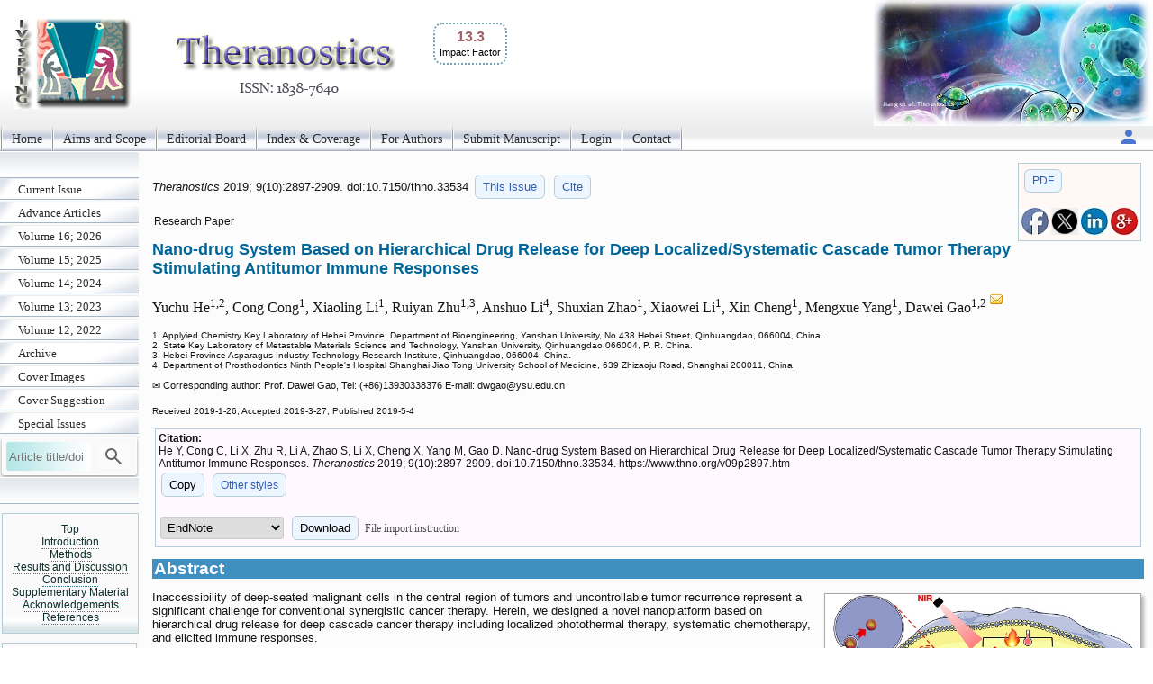

--- FILE ---
content_type: text/html; charset=UTF-8
request_url: https://www.thno.org/v09p2897.htm
body_size: 21223
content:
<!DOCTYPE html>
<html lang="en"><head>
<meta charset="utf-8">
<meta name="viewport" content="width=device-width, initial-scale=1" > 
<title>Nano-drug System Based on Hierarchical Drug Release for Deep Localized/Systematic Cascade Tumor Therapy Stimulating Antitumor Immune Responses</title>
<meta name="keywords" content="Hierarchical drug release, Tumor recurrence, Biomimetic vesicles, Cascade cancer therapy, Immune responses">
<meta name="citation_issn" content="1838-7640">
<meta name="citation_journal_title" content="Theranostics">
<meta name="citation_publisher" content="Ivyspring International Publisher">
<meta name="citation_title" content="Nano-drug System Based on Hierarchical Drug Release for Deep Localized/Systematic Cascade Tumor Therapy Stimulating Antitumor Immune Responses">
<meta name="citation_publication_date" content="2019/5/4">
<meta name="citation_volume" content="9">
<meta name="citation_issue" content="10">
<meta name="citation_firstpage" content="2897">
<meta name="citation_lastpage" content="2909">
<meta name="citation_doi" content="10.7150/thno.33534">
<meta name="citation_pdf_url" content="https://www.thno.org/v09p2897.pdf">
<meta name="citation_author" content="He, Yuchu">
<meta name="citation_author" content="Cong, Cong">
<meta name="citation_author" content="Li, Xiaoling">
<meta name="citation_author" content="Zhu, Ruiyan">
<meta name="citation_author" content="Li, Anshuo">
<meta name="citation_author" content="Zhao, Shuxian">
<meta name="citation_author" content="Li, Xiaowei">
<meta name="citation_author" content="Cheng, Xin">
<meta name="citation_author" content="Yang, Mengxue">
<meta name="citation_author" content="Gao, Dawei">
<script src='/ms/java/sticker.js'></script>
<link rel='canonical' href='https://www.thno.org/v09p2897.htm'>
<link rel="stylesheet" type="text/css" media="all" href="/ms/css/ivy.css?v=85">
<link rel="stylesheet" type="text/css" media="all and (min-width: 801px)" href="/ms/site/main.css?v=25">
<link rel="stylesheet" type="text/css" media="all and (min-width: 801px)" href="/style.css?v=40">
<link rel="stylesheet" type="text/css" media="all and (max-width: 800px)" href="/ms/css/ivymobile.css?v=34" >
<link rel="stylesheet" type="text/css" media="all and (max-width: 800px)" href="/ms/site/sitemobile.css?v=2" >
<script src="/ms/java/function.js?v=43"></script>
</head>
<body id="main_body">
      <div id="page_all">
        <div id="container">
            <div id="header">
                                
            	 <div id="logo">                
<span class='ivyjournal display_mobile'>Theranostics</span>&nbsp; <p class='impactfactorNew'><span class='impactHead'>13.3</span><br><span class='impactLabel'>Impact Factor</span></p>  
</div>
                
                
               
            </div>
            <div id="main_nav_container">
 
<ul id=main_nav_list><li><a  href="/" >Home </a></li><li><a  href="/about" >Aims and Scope </a></li><li><a  href="/editorial" >Editorial Board </a></li><li><a  href="/indexrank" >Index &amp; Coverage </a></li><li><a  href="/ms/author" >For Authors </a></li><li><a  href="/ms/submit" >Submit Manuscript </a></li><li><a  href="/ms/status" >Login </a></li><li><a  href="/ms/feedback" >Contact </a></li></ul>
   <div class='topnav-right'>
    <a href='/ms/userlogin' title='My account'><img src='/ms/images/account.svg' alt='Account' height='24' width='24'>
</a>
  </div>

            </div>
            <div id="main_container">
            	<div id="sub_container1">
                	<div id="sub_nav_container">
<ul class='sub_nav_list'><li><a  href="/currentissue" >Current Issue </a></li><li><a  href="/ms/acceptms" >Advance Articles </a></li><li><a  href="/ms/archive/16" >Volume 16; 2026 </a></li><li><a  href="/ms/archive/15" >Volume 15; 2025 </a></li><li><a  href="/ms/archive/14" >Volume 14; 2024 </a></li><li><a  href="/ms/archive/13" >Volume 13; 2023 </a></li><li><a  href="/ms/archive/12" >Volume 12; 2022 </a></li><li><a  href="/ms/archive" >Archive </a></li><li><a  href="/ms/coverimage" >Cover Images </a></li><li><a  href="/ms/coversuggest" >Cover Suggestion </a></li><li><a  href="/specialissue" >Special Issues </a></li></ul>                    

  
    
<form method="post" action="/ms/mysearch"  class="searchblock" >

<input type="text" name="query" size="9" maxlength="255" value="" id="sbi"  class="formfield" placeholder="Article title/doi">
<button type="submit" name="search" value="Search" id="sbb"  title="Search article by title or doi"><img src='/ms/images/search.svg' alt='Search' height='24' width='24'  style='vertical-align: middle;'></button>
<input type="hidden" name="content" value="THNO1838-7640">

</form>    <div class='sub_nav_space display_pc'></div><div   id='sticker'><a href='#headingAtop' >Top</a>
<br><a href='#headingA1' >Introduction</a><br><a href='#headingA2' >Methods</a><br><a href='#headingA3' >Results and Discussion</a><br><a href='#headingA4' >Conclusion</a><br><a href='#SM0' >Supplementary Material</a><br><a href='#headingA5' >Acknowledgements</a><br><a href='#headingA7' >References</a></div>

<div class="textcenter">
<p   class="divboxbg"><a href="https://www.ntno.org"  class="textlink">Nanotheranostics</a></p>
                
<p   class="divboxbg"><a href="https://www.ijbs.com"  class="textlink">International Journal of Biological Sciences</a></p>
<p   class="divboxbg"><a href="https://www.medsci.org"  class="textlink">International Journal of Medical Sciences</a></p>
<p   class="divboxbg"><a href="https://www.jcancer.org"  class="textlink">Journal of Cancer</a></p>

 
<p   class="divboxbg abstract"> 
<img src="/ms/images/openaccess.jpg" width="145" height="54" alt="open access"> Global reach, higher impact</p>              
              <a href="https://www.ncbi.nlm.nih.gov/pmc/journals/1512/" ><img src="/ms/images/pmclogo.gif" alt="PubMed Central" width="145" height="75"  class="imagecenter"  ></a>


</div>

                 </div>
                
                </div>
                <div id="sub_container2">
<!-- ContentIvyspring -->
<div class='divboxright'><a href='v09p2897.pdf' class='textbutton'>PDF</a><br> <br> 
<a  title='Share on facebook' href='http://www.facebook.com/sharer.php?u=https%3A%2F%2Fwww.thno.org%2Fv09p2897.htm' onClick="JavaScript:popup('http://www.facebook.com/sharer.php?u=https%3A%2F%2Fwww.thno.org%2Fv09p2897.htm'); return false;"><img src='/ms/images/facebook.jpg' alt='Share on facebook' width='30'></a>

<a title='Share on tweeters' href='https://twitter.com/intent/tweet?url=https%3A%2F%2Fwww.thno.org%2Fv09p2897.htm&amp;text=Nano-drug+System+Based+on+Hierarchical+Drug+Release+for+Deep+Localized%2FSystematic+Cascade+Tumor+Therapy+Stimulating+Antitumor+Immune+Responses&amp;hashtags=Theranostics' onClick="JavaScript:popup('https://twitter.com/intent/tweet?url=https%3A%2F%2Fwww.thno.org%2Fv09p2897.htm&amp;text=Nano-drug+System+Based+on+Hierarchical+Drug+Release+for+Deep+Localized%2FSystematic+Cascade+Tumor+Therapy+Stimulating+Antitumor+Immune+Responses&amp;hashtags=Theranostics'); return false;"><img src='/ms/images/x.jpg' alt='Share on tweeters' width='30'></a>

<a  title='Share on linkedin' href='http://www.linkedin.com/shareArticle?mini=true&amp;url=https%3A%2F%2Fwww.thno.org%2Fv09p2897.htm&amp;title=Nano-drug+System+Based+on+Hierarchical+Drug+Release+for+Deep+Localized%2FSystematic+Cascade+Tumor+Therapy+Stimulating+Antitumor+Immune+Responses' onClick="JavaScript:popup('http://www.linkedin.com/shareArticle?mini=true&amp;url=https%3A%2F%2Fwww.thno.org%2Fv09p2897.htm&amp;title=Nano-drug+System+Based+on+Hierarchical+Drug+Release+for+Deep+Localized%2FSystematic+Cascade+Tumor+Therapy+Stimulating+Antitumor+Immune+Responses'); return false;"><img src='/ms/images/linkedin.jpg' alt='Share on linkedin' width='30'></a>
<a  title='Share on googleplus' href='https://plus.google.com/share?url=https%3A%2F%2Fwww.thno.org%2Fv09p2897.htm' onClick="JavaScript:popup('https://plus.google.com/share?url=https%3A%2F%2Fwww.thno.org%2Fv09p2897.htm'); return false;"><img src='/ms/images/googleplus.jpg' alt='Share on googleplus' width='30'></a>

</div>


	<p class='text1' id='headingAtop'><i> Theranostics </i>  
	2019; 9(10):2897-2909. 
 doi:10.7150/thno.33534  <a  title='Issue 10 listing' class='textbutton' href='/v9i10'>This issue</a> <a href='#other_styles' class='textbutton'   title='Citation styles for this article'>Cite</a></p>

<p class='abstract'>Research Paper</p>

<h1 class='title'>Nano-drug System Based on Hierarchical Drug Release for Deep Localized/Systematic Cascade Tumor Therapy Stimulating Antitumor Immune Responses  </h1>
     <p class='author'>Yuchu He<sup>1,2</sup>, Cong Cong<sup>1</sup>, Xiaoling Li<sup>1</sup>, Ruiyan Zhu<sup>1,3</sup>, Anshuo Li<sup>4</sup>, Shuxian Zhao<sup>1</sup>, Xiaowei Li<sup>1</sup>, Xin Cheng<sup>1</sup>, Mengxue Yang<sup>1</sup>, Dawei Gao<sup>1,2 <a href='#coraddress'><img src='/ms/images/email.gif' width='16' height='16' alt="Corresponding address"></a></sup></p> 
        <p class='text2'> 1. Applyied Chemistry Key Laboratory of Hebei Province, Department of Bioengineering, Yanshan University, No.438 Hebei Street, Qinhuangdao, 066004, China.<br>2. State Key Laboratory of Metastable Materials Science and Technology, Yanshan University, Qinhuangdao 066004, P. R. China.<br>3. Hebei Province Asparagus Industry Technology Research Institute, Qinhuangdao, 066004, China.<br>4. Department of Prosthodontics Ninth People's Hospital Shanghai Jiao Tong University School of Medicine, 639 Zhizaoju Road, Shanghai 200011, China.<br>
 </p>
<p class='footer'>&#x2709; Corresponding author: Prof. Dawei Gao, Tel: (+86)13930338376 E-mail: dwgao<script>
  <!--
  var thismailbody2 = "";
  var thismailbody4 = "";
  var thismailbody1  = "";
  var thismailbody3  = "";
  var thismailbody11 = "";
  var thismailbody12 = "ys";
thismailbody12 = thismailbody12+thismailbody11;
thismailbody4 =    thismailbody4 + "&#6";
thismailbody1 = thismailbody12+"u&"+"#x";
thismailbody4 =    thismailbody4 + "4;";
thismailbody3 =    thismailbody1;
thismailbody3 = thismailbody3+"2e;";

  document.write(thismailbody4 + thismailbody3+thismailbody2)
  //-->
</script>edu.cn</p><p ><span class="text2">Received 2019-1-26; Accepted 2019-3-27; Published 2019-5-4</span></p>
<div class='divbox1'><b>Citation:</b><br> 
<div id='ivyciteID'>He Y, Cong C, Li X, Zhu R, Li A, Zhao S, Li X, Cheng X, Yang M, Gao D. Nano-drug System Based on Hierarchical Drug Release for Deep Localized/Systematic Cascade Tumor Therapy Stimulating Antitumor Immune Responses. <i>Theranostics</i> 2019; 9(10):2897-2909. doi:10.7150/thno.33534. https://www.thno.org/v09p2897.htm 
</div><button  class='textbutton' title='Copy to clipboard' onclick="any2clipboard('ivyciteID')">Copy</button> 
<a href='#other_styles'  class='textbutton'  title='Other citation styles eg. ACS APA'>Other styles</a><br><br>
<form  method='post' action='/ms/referencefile'>
  <select name='filetype' >
  <option value='volvo'>EndNote</option>
  <option value='MEDLINE'>MEDLINE</option>
  <option value='BibTex'>BibTex</option>
  <option value='ReferenceManager'>ReferenceManager</option>
  <option value='RIS'>RIS</option>
  </select>
  <button class='textbutton' type='submit' name='submit' value='download'  title='Download a file for citation software'>Download</button>  
  
  <span id='morestyle' style='display:none'><br>In EndNote Library, go to File – Import. Select the file that you have just downloaded and select  import option Reference Manager (RIS). Click on Import.</span>
<span onclick="showMore('Close','File import instruction','morestyle','showmoreBtn')" id='showmoreBtn' class='textlinkgrey' >File import instruction</span>
<input type='hidden' name='citedata' value="THNO^~^Theranostics^~^Theranostics^~^1838-7640^~^Research Paper^~^He, Yuchu | Cong, Cong | Li, Xiaoling | Zhu, Ruiyan | Li, Anshuo | Zhao, Shuxian | Li, Xiaowei | Cheng, Xin | Yang, Mengxue | Gao, Dawei^~^Nano-drug System Based on Hierarchical Drug Release for Deep Localized/Systematic Cascade Tumor Therapy Stimulating Antitumor Immune Responses^~^2019^~^9^~^10^~^2897^~^2909^~^10.7150/thno.33534^~^https://www.thno.org/v09p2897.htm">
</form>

</div> 
<h1 class="articlegroup" id="headingAa">Abstract</h1><img  class='clickfig' src='/v09/p2897/toc.jpg'  alt='Graphic abstract'  title='&copy; The Author. Theranostics'  onclick="openPopupFig('/v09/p2897/toc.jpg');"> 
<p>Inaccessibility of deep-seated malignant cells in the central region of tumors and uncontrollable tumor recurrence represent a significant challenge for conventional synergistic cancer therapy. Herein, we designed a novel nanoplatform based on hierarchical drug release for deep cascade cancer therapy including localized photothermal therapy, systematic chemotherapy, and elicited immune responses.</p><p><b>Methods:</b> The first-step chemotherapy could be carried out by polydopamine (PDA) releasing doxorubicin (DOX) in the specific microenvironment of lysosomes (pH 5.5). The branched gold nanoshells and PDA converted the light to heat efficiently to accomplish the second-step photothermal therapy and collapsed biomimetic vesicles (BVs) to release paclitaxel (PTX), which promoted the third-step of chemotherapy and triggered immune responses.</p><p><b>Results:</b> After 10 days of treatment, there were no obvious residual tumors in tumor-bearing mice. Significantly, 10 days after stopping treatment, mice in the drug immune-therapeutic group showed little tumor recurrence (1.5 times) compared to substantial recurrence (20 times) in the conventional treatment group.</p><p><b>Conclusion:</b> The hierarchical drug release and cascade therapeutic modality enhance the penetration of drugs deep into the tumor tissue and effectively inhibit recurrence. This cascade therapeutic modality provides a novel approach for more effective cancer therapy.</p><p><b>Keywords</b>: Hierarchical drug release, Tumor recurrence, Biomimetic vesicles, Cascade cancer therapy, Immune responses </p><p style='clear:both;'></p>


<h1 class="articlegroup"  id="headingA1">Introduction</h1>

 <p>Cancer, as one of the deadliest diseases, has resulted in growing mortality in recent decades [<a href="#B1">1</a>]. Conventional cancer therapy such as chemotherapy [<a href="#B2">2</a>] or radiotherapy [<a href="#B3">3</a>] alone is not effective in eliminating the tumors. Therefore, synergistic therapy is commonly used for enhancing the efficacy of cancer treatment [<a href="#B4">4</a>, <a href="#B5">5</a>]. Recently, versatile modalities of synergistic therapy have shown success in treating several advanced cancers [<a href="#B6">6</a>-<a href="#B8">8</a>]. Nevertheless, there are still some formidable challenges for synergistic cancer therapy and its clinical efficacy. First, although the efficacy of synergistic therapy is significant, it is hard to suppress the tumor recurrence due to the existing residual tumor cells [<a href="#B9">9</a>]. Second, the limitation of synergistic therapy to eliminate the deep-seated tumor cells inevitably leads to tumor recurrence and metastasis [<a href="#B10">10</a>]. And third, the localized hyperthermia and reactive oxygen species (ROS) damage to the normal tissues and immune system instigate negative interactions among different therapeutic modalities [<a href="#B11">11</a>]. Given the limitations with synergistic therapy, it is urgently desirable to develop a novel therapeutic strategy for hierarchical drug release combining localized and systematic therapies, a deep penetration into the tumors, and nontoxicity to the immune system and normal tissues.</p><p>In the past several years, drug delivery systems based on nanotechnology have been actively explored for their efficiency in cancer diagnosis and treatment [<a href="#B12">12</a>]. In this respect, the biomimetic vesicle (BVs)-based drug carriers have attracted much attention due to their biocompatibility, degradable soft template, controllable drug release <i>via</i> temperature-responsive phase transformation, and manageable size distribution [<a href="#B13">13</a>]. These drug carriers could enhance the delivery of chemotherapeutic drugs such as paclitaxel (PTX), the first-line drug for efficient tumor eradication by inhibiting the disassembly of intracellular polymeric microtubules [<a href="#B14">14</a>]. Furthermore, low dose PTX has been shown to be an immunologic adjuvant stimulating the immune system to eliminate residual tumors [<a href="#B15">15</a>]. Thus, PTX has been widely applied in chemo and immunotherapy [<a href="#B16">16</a>, <a href="#B17">17</a>].</p><p>Because of the differential thermal tolerance of tumor versus normal cells, photothermal therapy (PTT) as a noninvasive therapeutic modality leads to DNA damage and protein denaturation in tumors [<a href="#B18">18</a>]. Furthermore, the combination of photothermal agents and drug carriers can promote controllable drug release and delivery. In this respect, due to their optical property of surface plasmon resonance (SPR) [<a href="#B19">19</a>-<a href="#B22">22</a>], gold nanomaterials have stimulated efforts in photothermal tumor therapy [<a href="#B23">23</a>]. Given the deep tissue penetration of the near-infrared (NIR) laser resulting in minimal damage to the surrounding tissues [<a href="#B24">24</a>], gold nanomaterials, which can achieve the redshift of SPR peak to the NIR region, have been designed and extensively applied in localized and precise photothermal therapy. However, low concentration of gold needs stronger exposure of laser, which poses the potential risk of damaging the surrounding tissues. The high concentration of gold nanomaterials needed for therapeutic efficacy, on the other hand, is a serious drawback because of the toxicity to normal tissues [<a href="#B25">25</a>]. To address these issues, polydopamine (PDA), which has excellent biocompatibility and adhesion, was used to coat the gold nanomaterials to augment their biosafety [<a href="#B26">26</a>]. Furthermore, inspired by its stimuli-responsive drug release in hyperthermal or acidic condition [<a href="#B27">27</a>], PDA was capitalized as a responsive drug carrier [<a href="#B28">28</a>]. Also, since PDA is absorptive in the NIR region, it is considered to be a potential PTT agent as well [<a href="#B29">29</a>]. Thus, we utilized the advantages of PDA to reduce the cytotoxicity of high concentration of gold and photodamage of the high-power laser.</p><p>Herein, we designed an emerging nanoplatform based on hierarchical drug release for deep localized (PTT) and systematic (chemo and immune responses) cascade cancer therapy. During the water-oil self-assembly, PTX biomimetic vesicles (BV/PTX) were formed and modified by branched gold nanoshells (BV/PTX@Au) <i>via</i> seeded growth. Thereafter, the BV/PTX@Au were coated with doxorubicin (DOX)-loaded PDA to form the final drug delivery system (BV/PTX@Au@PDA/DOX). Because of the acidic environment of the lysosomes, when the BV/PTX@Au@PDA/DOX reached the tumor cells, PDA released the DOX in the first-step chemotherapy. Subsequently, under the 808 nm laser irradiation, the branched gold nanoshells and PDA converted the light to heat to achieve second-step photothermal therapy. Finally, with the rising temperature, the branched gold nanoshells and biomimetic vesicles collapsed and released the PTX to complete the third-step of chemotherapy and immune responses (<b>Scheme <a href="#SC1">1</a></b>). The BV/PTX@Au@PDA/DOX could drastically destroy the residual tumor cells and efficiently prevent localized tumor recurrence. We further studied the underlying mechanism of the immune responses triggered by PTX. We believe that our work provides a promising therapeutic strategy, which is different from conventional synergistic therapy and represents a significant development in the field of oncology.</p>

<h1 class="articlegroup"  id="headingA2">Methods</h1>


<h2>Synthesis of BV/PTX@Au@PDA/DOX</h2><p>Paclitaxel, soya lecithin, and cholesterol were added into ethanol solution. Polyethylene glycol-2000 was solubilized in phosphate buffered saline (PBS). Subsequently, the lipid phase was mixed with the water phase to form BV/PTX. Glutathione (GSH) (0.5 mg/mL) was then added to BV/PTX and stirred for 4 hours. Subsequently, BV/PTX@AuNPs were synthesized by adding Au seeds to the prepared BV/PTX. Finally, AuCl<sub>3</sub> (2 mM) and NH<sub>2</sub>OH&#183;HCl (100 mM) were mixed into the BV/PTX@AuNPs solution. After stirring for 6 h, 300 &#181;L of 4 mM AuCl<sub>3</sub> and 50 &#181;L of NH<sub>2</sub>OH&#183;HCl (150 mM) were added to prepare the BV/PTX@Au. PDA was prepared by stirring 0.5 mg&#183;mL<sup>-1</sup> dopamine (DA) in Tri-HCl buffer (pH 7.4) for 2 h, centrifuging and collecting the supernatant. Subsequently, 0.1 mg&#183;mL<sup>-1</sup> DOX was added dropwise into the PDA solution to obtain the DOX-loaded PDA (PDA/DOX). Finally, the PDA/DOX was added to the BV/PTX@Au solution and incubated for 6 h to obtain BV/PTX@Au@PDA/DOX, which was stored at 4<img  class='vcenter' alt="Theranostics inline graphic" src="v09/p2897/thnov09p2897i001.png" /> for further characterization.</p> 
<div class="ivytablediv" id="SC1"><b>&nbsp;Scheme 1</b>&nbsp;
<p>Schematic diagram of the synthetic route of BV/PTX@Au@PDA/DOX nanoparticle (top) and the hierarchical drug release process (bottom) of pH-activated and NIR-triggered localized/systematic cascade cancer therapy in tumor-bearing mice.</p><img  class='dispnewfig' src='/ms/getimage.php?name=thnov09p2897g001.jpg'  alt='Theranostics Image'  onclick="openPopupFig('/ms/getimage.php?name=thnov09p2897g001.jpg');"> 
</div> 
<h2>Drug release and photothermal effect</h2><p>The DOX release under different pH values and PTX release from BV/PTX@Au@PDA/DOX with irradiation were investigated using the dialysis method. At 2<sup>nd</sup> and 4<sup>th</sup> h, the solutions were irradiated by 808 nm laser (1.5 W/cm<sup>2</sup>, 5 min).</p><p>To evaluate the photothermal performance of the prepared samples 0.5 mL of BV/PTX@Au@PDA/DOX and control samples (BV/PTX, BV/PTX@AuNPs and BV/PTX@Au) were exposed to 808 nm laser, and the temperature of the solutions was measured every 30 s. The photothermal conversion efficiency (<img  class='vcenter' alt="Theranostics inline graphic" src="v09/p2897/thnov09p2897i002.png" />) [<a href="#B30">30</a>] of BV/PTX@Au@PDA/DOX was calculated by:</p><blockquote id="E1"><img  class='vcenter' alt="Theranostics inline graphic" src="v09/p2897/thnov09p2897i003.png" /> <b>&nbsp;(1)</b>&nbsp;</blockquote><p>Where <img  class='vcenter' alt="Theranostics inline graphic" src="v09/p2897/thnov09p2897i004.png" /> was the conversion efficiency from an 808 nm laser energy to thermal energy, h was the heat transfer coefficient of BV/PTX@Au@PDA/DOX, A was the area cross section of irradiation, T<sub>max</sub> was the steady-state maximum temperature change, Q<sub>s</sub> was the heat associated with the light absorbance of the solvent measured using solvent without Au@PDA/DOX, I was the incident laser power, and <img  class='vcenter' alt="Theranostics inline graphic" src="v09/p2897/thnov09p2897i005.png" /> was the absorbance of BV/PTX@Au@PDA/DOX at 808 nm. In this equation, the value of hA was unknown for calculation. To get hA, the variable &#952; was introduced:</p><blockquote id="E2"><img  class='vcenter' alt="Theranostics inline graphic" src="v09/p2897/thnov09p2897i006.png" /> <b>&nbsp;(2)</b>&nbsp;</blockquote><p>Where T was the solution temperature, T<sub>amb</sub> was the ambient room temperature. The value of hA could be derived from the following:</p><blockquote id="E3"><img  class='vcenter' alt="Theranostics inline graphic" src="v09/p2897/thnov09p2897i007.png" /> <b>&nbsp;(3)</b>&nbsp;</blockquote><p>Where m and c<sub>p</sub> were the mass and heat capacity of water, respectively. During the cooling process, the thermal time constant &#964; could be calculated as follows:</p><blockquote id="E4"><img  class='vcenter' alt="Theranostics inline graphic" src="v09/p2897/thnov09p2897i008.png" /> <b>&nbsp;(4)</b>&nbsp;</blockquote><p>The photothermal conversion efficiency could be calculated when the thermal time constant &#964; was obtained.</p>
<h2>Cellular uptake and cytotoxicity <i>in vitro</i></h2><p>The antitumor effect of all formulations <i>in vitro</i> was studied by HeLa cells using the MTT assay. The cells were cultured in Dulbecco's Modified Eagle's Medium (DMEM) containing 10% fetal bovine serum and 1% penicillin/streptomycin at 37 &#176;C containing 5% CO<sub>2</sub>. HeLa cells were cultured in a 6-well plate for 24 hours, BV/Cour6@Au@PDA/DOX was added to the plate with DOX concentration of 10 <img  class='vcenter' alt="Theranostics inline graphic" src="v09/p2897/thnov09p2897i009.png" />g/mL. The cells were then washed with cold PBS three times and fixed with 4% paraformaldehyde for 10 min. Finally, the cells were observed under an inverted fluorescence microscope. Hela cells were also seeded in 96-well plates at a density of 5.0 &#215;10<sup>4</sup> cells per well and cultured for 24 hours. The cells were incubated with fresh cell medium containing prepared nanomedicine with different concentrations of PTX (2.5 to 20 <img  class='vcenter' alt="Theranostics inline graphic" src="v09/p2897/thnov09p2897i010.png" />g/mL) and DOX (1.25 to 10 <img  class='vcenter' alt="Theranostics inline graphic" src="v09/p2897/thnov09p2897i011.png" />g/mL) for 24 hours. For the study of tumor inhibition, the BV@Au@PDA/DOX and BV/PTX@Au@PDA/DOX were laser irradiated and then removed from the 96-well plates and fresh culture medium was added for continuous proliferation. The cell viability was analyzed by the MTT assay at 12, 24, 36, and 48 hours.</p>
<h2>Cascade tumor therapy and biodistribution study <i>in vivo</i></h2><p>Kunming mice were inoculated subcutaneously with the mouse cervical cancer cells U14 in the right armpit. U14 cells were purchased from the Chinese Academy of Medical Sciences Tumor Cell Bank (Beijing, China). The mice were injected with 200 <img  class='vcenter' alt="Theranostics inline graphic" src="v09/p2897/thnov09p2897i012.png" />L of the following formulations by tail intravenous: 1: Saline, 2: BV/PTX, 3: BV/PTX@Au, 4: BV/PTX@Au with laser irradiation, 5: BV@Au@PDA/DOX, 6: BV@Au@PDA/DOX with laser irradiation, 7: BV/PTX@Au@PDA/DOX, and 8: BV/PTX@Au@PDA/DOX with laser irradiation. The injected Au concentration in the mouse (group 3 to 8) was 44<img  class='vcenter' alt="Theranostics inline graphic" src="v09/p2897/thnov09p2897i013.png" />g/mL. During the cascade therapy, the tumor sizes and body weights were measured every other day. Tumor volumes (V) were measured as [<a href="#B31">31</a>]:</p><blockquote id="E5"><img  class='vcenter' alt="Theranostics inline graphic" src="v09/p2897/thnov09p2897i014.png" /> <b>&nbsp;(5)</b>&nbsp;</blockquote><p>Relative tumor volume was computed as:</p><blockquote id="E6"><img  class='vcenter' alt="Theranostics inline graphic" src="v09/p2897/thnov09p2897i015.png" /> (V<sub>0</sub> means initial tumor volume) <b>&nbsp;(6)</b>&nbsp;</blockquote><p>After different time points (8 hours, 24 hours and 10 days), the animals were sacrificed and the major organs (heart, liver, spleen, lung, and kidney) and tumors were removed, washed, weighed, and freeze-dried. The tissue debris was removed by centrifugation at 8000 rpm for 10 min. After dilution, the Au contents were measured by ICP-MS.</p>
<h2>Biosafety study and histology analysis <i>in vivo</i></h2><p>The relative liver and kidney functional factors were tested using sera of the mice by enzyme-linked immune sorbent assay (ELISA), including alanine aminotransferase (ALT), aspartate aminotransferase (AST), blood urea nitrogen (BUN), alkaline phosphatase (ALP), albumin (ALB) and total protein (TP). The tumor and the main organs of mice were examined by histological analysis (H&#38;E staining). To study the tumor recurrence after treatment, two groups of 12 mice treated with BV@Au@PDA/DOX or BV/PTX@Au@PDA/DOX with laser irradiation were observed sequentially during 10 days of non-treatment status.</p>
<h2>Antitumor immune responses</h2><p>After the mice were sacrificed, the relative immune factors (CD4, CD8, TNF-<img  class='vcenter' alt="Theranostics inline graphic" src="v09/p2897/thnov09p2897i016.png" /> and IL-6) were determined by ELISA using the sera of the mice treated with saline, BV@Au@PDA/DOX plus laser, and BV/PTX@Au@PDA/DOX plus laser. The levels of T memory cells (CD44) were assessed by ELISA using the ocular blood of mice treated with BV@Au@PDA/DOX under the laser and BV/PTX@Au@PDA/DOX under the laser. The numbers of CD4 and CD8 T cells in tumor cell suspensions were also analyzed using CD4-PE and CD8-APC antibodies by flow cytometry.</p>

<h1 class="articlegroup"  id="headingA3">Results and Discussion</h1>


<h2>Synthesis and characterization</h2><p>The PTX-loaded biomimetic vesicles (BV/PTX) were synthesized by water-oil self-assembly using phospholipid, cholesterol, and PBS. Modification of branched gold nanoshells (BV/PTX@Au) was realized by the seeded growth method, and the BV/PTX@Au was coated with DOX-loaded PDA to form BV/PTX@Au@PDA/DOX. TEM images of the synthetic process of BV/PTX@Au@PDA/DOX are shown in <b>Figure <a href="#F1">1</a></b>A indicating the hierarchical assembly process of branched gold nanoshells and PDA. Gold nanoparticles combined with the BV/PTX via the Au-S bond and grew continuously to shape the gold nanoshells. The discrepancy of crystal lattice energy on the surface of gold nanoshells during the process of gold growth led to the formulation of branched gold nanoshells. The structure had a better photothermal effect compared with plain gold nanoshells. Subsequently, DOX-loaded PDA was firmly adhered on the surface of BV/PTX@Au. Energy Dispersive Spectrometer (EDS) analysis (<b>Figure <a href="#F1">1</a></b>B) was applied to investigate the component elements of the BV/PTX@Au@PDA/DOX which indicated the successful modification of branched gold nanoshells (element Au) and DOX-loaded PDA (element O). UV-vis spectra exhibited that BV/PTX@Au@PDA/DOX was highly absorptive in the NIR window (650 &#126; 900 nm) resulting in the excellent photothermal conversion effect. Furthermore, the characteristic absorption peak of 490 nm of BV/PTX@Au@PDA/DOX showed the successful loading of DOX (<b>Figure <a href="#F1">1</a></b>C). The photographs of formulations in UV-vis spectra are presented in Figure <a href="#SM0">S1</a>. According to the XRD analysis (Figure <a href="#SM0">S2</a>), the diffraction peak positions of BV/PTX@Au could be attributed to (111), (220), (200), (222) and (311) planes of Au. It provided further evidence that the BV/PTX had been coated by branched gold nanoshells and their thickness calculated according to the Debye-Scherrer formula [<a href="#B32">32</a>] was approximately 13 nm. The conjugation of the synthetic products was confirmed using the FTIR spectra and is shown in Figure <a href="#SM0">S3</a>. The staple properties of GSH were stretching vibration of N-H at 3351 cm<sup>-1</sup> and 3253 cm<sup>-1</sup>. The typical peak of the GSH at 2526 cm<sup>-1</sup> was from the thiol groups (-SH). However, the characteristic peak of -SH vanished entirely in the spectra of the BV/PTX@Au and BV/PTX@Au@PDA/DOX which was caused by the form of an Au-S bond between branched gold nanoshells and -SH. The results indicated that branched gold nanoshells coated on the surface of BV/PTX. <b>Figures <a href="#F1">1</a></b>D &#38; E display the size distribution and zeta potentials of BV/PTX@Au@PDA/DOX, respectively. The average size of BV/PTX and the BV/PTX@Au@PDA/DOX were 130.5<img  class='vcenter' alt="Theranostics inline graphic" src="v09/p2897/thnov09p2897i017.png" />2.5 nm and 158.2<img  class='vcenter' alt="Theranostics inline graphic" src="v09/p2897/thnov09p2897i018.png" />3.6 nm (PDI=0.214), respectively (PDI=0.198, Figure <a href="#SM0">S4</a>). Zeta potential of BV/PTX@Au@PDA/DOX was -18.5<img  class='vcenter' alt="Theranostics inline graphic" src="v09/p2897/thnov09p2897i019.png" />2.3 mV, which indicated better stability in the body compared with electropositive nanocarriers. Additionally, the loading efficiencies of PTX and DOX in the BV/PTX@Au@PDA/DOX were about 90.6% and 13.7%, respectively, which were measured by UV-vis method. The coating efficiency of gold measured by ICP-MS was about 16.2%.</p> 
<div class="ivytablediv" id="F1"><b>&nbsp;Figure 1</b>&nbsp;
<p><b> (A)</b> TEM images of the products in the synthetic route: <b>(i)</b> BV/PTX, <b>(ii)</b> BV/PTX@AuNPs, <b>(iii)</b> BV/PTX@Au and <b>(iv)</b>BV/PTX@Au@PDA/DOX. <b>(B)</b> EDS of the BV/PTX@Au@PDA/DOX nanoparticles. <b>(C)</b> UV-vis absorption spectra of DOX, PDA, BV/PTX<b>,</b> BV/PTX@AuNPs, BV/PTX@Au, BV/PTX@Au@PDA and BV/PTX@Au@PDA/DOX.<b> (D)</b> Size distribution of BV/PTX@Au@PDA/DOX. <b>(E)</b> Zeta potentials of BV/PTX, BV/PTX@AuNPs, BV/PTX@Au, BV/PTX@Au@PDA and BV/PTX@Au@PDA/DOX.</p><img  class='dispnewfig' src='/ms/getimage.php?name=thnov09p2897g002.jpg'  alt='Theranostics Image'  onclick="openPopupFig('/ms/getimage.php?name=thnov09p2897g002.jpg');"> 
</div> 
<div class="ivytablediv" id="F2"><b>&nbsp;Figure 2</b>&nbsp;
<p><b> (A)</b> DOX release from BV/PTX@Au@PDA/DOX at different pH (7.4 and 5.5) values as a function of cumulative time. <b>(B)</b> Accumulative PTX release from BV/PTX and BV/PTX@Au@PDA/DOX with laser irradiation for 5 min at the indicated time (Red arrows indicate the two points of laser irradiation). <b>(C)</b> TEM images of the collapse of BV/PTX@Au@PDA/DOX with (i) non-irradiation, (ii) irradiation once and (iii) irradiation twice. Data were expressed as mean <img  class='vcenter' alt="Theranostics inline graphic" src="v09/p2897/thnov09p2897i020.png" /> S.E. (<i>n</i> = 3). Temperature elevation profiles of <b>(D)</b> BV/PTX, BV/PTX@AuNPs, BV/PTX@Au and BV/PTX@Au@PDA/DOX under laser irradiation for 450 s and <b>(E)</b> BV/PTX@Au@PDA/DOX under laser irradiation with different power densities (0.5, 1.0 and 1.5 W cm<sup>-2</sup>). <b>(F)</b> Infrared thermal images of BV/PTX@Au@PDA/DOX in a tube with laser irradiation. Unless otherwise noted, an 808 nm laser was used at a power density of 1.5 W cm<sup>-2</sup>.</p><img  class='dispnewfig' src='/ms/getimage.php?name=thnov09p2897g003.jpg'  alt='Theranostics Image'  onclick="openPopupFig('/ms/getimage.php?name=thnov09p2897g003.jpg');"> 
</div> 
<h2>Drug release</h2><p>The release behavior of the anticancer drug, DOX, from BV/PTX@Au@PDA/DOX was studied under the imitated physiological environment of body fluids (PBS pH 7.4) and lysosomes (pH 5.5). The release amount of DOX was determined by UV-vis spectra. The drug release of BV/PTX@Au@PDA/DOX was pH dependent<b> (Figure <a href="#F2">2</a></b>A), and DOX release was rapid at pH 5.5 with the accumulated release of 80.45<img  class='vcenter' alt="Theranostics inline graphic" src="v09/p2897/thnov09p2897i021.png" />2.97% in 24 hours. This rapid release could be due to the protonation and disintegration of PDA. In contrast, at pH 7.4, the release of DOX after 24 hours was less than 40.18<img  class='vcenter' alt="Theranostics inline graphic" src="v09/p2897/thnov09p2897i022.png" />3.59%. We speculated that the minor release of DOX at pH 7.4 was caused by the excellent stability of PDA at neutral or alkaline conditions. The addition of 10% fetal bovine serum (FBS) did not affect the release of DOX and showed the potential performance of drug release <i>in vitro</i> (Figure <a href="#SM0">S5</a>). The PTX release in free PTX and BV/PTX@Au@PDA/DOX groups was also studied (Figure <a href="#SM0">S6</a>) which indicated the low leakage of PTX from BV/PTX@Au@PDA/DOX without laser irradiation. After NIR laser irradiation to execute second-step photothermal therapy, the branched gold nanoshells and BVs collapsed and released PTX thus performing the third-step chemotherapy to induce the immune responses. The release of PTX was investigated by monitoring the PTX absorbance at 227 nm using UV-vis spectra. The BV/PTX@Au@PDA/DOX solution was irradiated twice under NIR laser for 5 min (1.5 W cm<sup>-2</sup>) at different irradiation time points indicating that PTX release was accelerated under laser irradiation (<b>Figure <a href="#F2">2</a></b>B). After two cycles of laser irradiation (point in time: 1<sup>st</sup> and 4<sup>th</sup> hour), the release percentage of PTX reached 80.63<img  class='vcenter' alt="Theranostics inline graphic" src="v09/p2897/thnov09p2897i023.png" />1.36% after 24 hours which was much higher than that of BV/PTX (61.43<img  class='vcenter' alt="Theranostics inline graphic" src="v09/p2897/thnov09p2897i024.png" />2.12%) under the same condition. TEM images showed the collapsed process of the branched gold nanoshells and BV/PTX <b>(Figure <a href="#F2">2</a></b>C). These data indicated the effective drug release of DOX at pH 5.5 and PTX under laser irradiation.</p>
<h2>Photothermal performance</h2><p>Inspired by the high absorption of BV/PTX@Au@PDA/DOX in the NIR region, we further studied the photothermal performance. As shown in <b>Figure <a href="#F2">2</a></b>D, the temperature of BV/PTX@Au@PDA/DOX under 808 nm laser irradiation (1.5 W cm<sup>-2</sup>) for 2 min could rapidly reach 55.0<img  class='vcenter' alt="Theranostics inline graphic" src="v09/p2897/thnov09p2897i025.png" />, and after 7.5 min increased to 86.5<img  class='vcenter' alt="Theranostics inline graphic" src="v09/p2897/thnov09p2897i026.png" />. Also, the temperature of BV/PTX@Au@PDA/DOX increased with the increase in power density from 0.5 to 1.5 W cm<sup>-2</sup> (<b>Figure <a href="#F2">2</a></b>E). Comparatively, a small temperature change (<img  class='vcenter' alt="Theranostics inline graphic" src="v09/p2897/thnov09p2897i027.png" />T = 3.0<img  class='vcenter' alt="Theranostics inline graphic" src="v09/p2897/thnov09p2897i028.png" />) was observed for BV/PTX under the same conditions. We further studied the heating and cooling curves of the BV/PTX@Au@PDA/DOX (Figure <a href="#SM0">S7</a>a, b) to obtain the photothermal conversion efficiency of 43.6%, which was much higher than that of gold nanoshells-coated liposomes in our previous study (25.5%) [<a href="#B33">33</a>]. The superior photothermal conversion efficiency of the BV/PTX@Au@PDA/DOX was attributed to the integration of branched gold nanoshells with PDA which was also visually displayed by the real-time infrared thermal imaging (<b>Figure <a href="#F2">2</a></b>F).</p>
<h2>Stability study</h2><p>Stability is one of the significant factors for therapeutic effects, and the encapsulation efficiency is considered as the key criterion to evaluate colloidal stability [<a href="#B34">34</a>]. In this study, the BV/PTX@Au@PDA/DOX was stored at 4<img  class='vcenter' alt="Theranostics inline graphic" src="v09/p2897/thnov09p2897i029.png" /> for a period of 0, 5, 10, and 15 days. The reduced encapsulation efficiencies of PTX (Figure <a href="#SM0">S8</a>a) and DOX (Figure <a href="#SM0">S8</a>b) in BV/PTX@Au@PDA/DOX at 4<img  class='vcenter' alt="Theranostics inline graphic" src="v09/p2897/thnov09p2897i030.png" /> were only 8% and 9%, respectively. These results directly validated the structural integrity and stability of BV/PTX@Au@PDA/DOX. Furthermore, the size distribution and zeta potential changes of the BV/PTX@Au@PDA/DOX were studied after 15 days of storage at 4<img  class='vcenter' alt="Theranostics inline graphic" src="v09/p2897/thnov09p2897i031.png" />as well. As shown in Figure <a href="#SM0">S8</a>c, the size distribution decreased from 158.2<img  class='vcenter' alt="Theranostics inline graphic" src="v09/p2897/thnov09p2897i032.png" />2.3 nm to 146.3<img  class='vcenter' alt="Theranostics inline graphic" src="v09/p2897/thnov09p2897i033.png" />4.7 nm and the zeta potential decreased from -18.5<img  class='vcenter' alt="Theranostics inline graphic" src="v09/p2897/thnov09p2897i034.png" />2.0 mV to -25.2<img  class='vcenter' alt="Theranostics inline graphic" src="v09/p2897/thnov09p2897i035.png" />4.3 mV (Figure <a href="#SM0">S8</a>d). We reasoned that the decrease of size distribution might be due to the falling off of PDA from the nanocarriers. Also, the continuous polymerization of the PDA in 15 days led to a decrease in zeta potential. The TEM images showing the morphologies of BV/PTX@Au@PDA/DOX before (Figure <a href="#SM0">S8</a>e) and after storage at 4<img  class='vcenter' alt="Theranostics inline graphic" src="v09/p2897/thnov09p2897i036.png" /> for 15 days are displayed in Figure <a href="#SM0">S8</a>f. Overall, the results suggested that BV/PTX@Au@PDA/DOX exhibited good stability for a long time.</p>
<h2>Cellular uptake and cytotoxicity<i> in vitro</i></h2><p>To investigate the cellular uptake of the BV/PTX@Au@PDA/DOX, PTX was replaced by coumarin 6 (Cour6). Due to the fluorescence of Cour6 and DOX, the cellular uptake of inside BVs and outside PDA could be displayed precisely. HeLa cells were treated with BV/Cour6@Au@PDA/DOX for 24 hours, and flow cytometry was used to quantify the cellular uptake. The flow cytometry images of DOX (<b>Figure <a href="#F3">3</a></b>A) and Cour6 (<b>Figure <a href="#F3">3</a></b>B) of BV/Cour6@Au@PDA/DOX group were obtained compared to the control group. As shown in <b>Figure <a href="#F3">3</a></b>G, the nuclei of HeLa cells were stained by Hoechst, and the DOX and Cour6 loaded on PDA and BVs, respectively, were present in the cytoplasm of HeLa cells indicating that the nanoparticles were taken up by the cells.</p><p>Following the uptake of BV/PTX@Au@PDA/DOX by HeLa cells for 24 hours, the cascade therapeutic effect <i>in vitro</i> was studied. Culture medium was removed, and the cells were washed by PBS for three times. Subsequently, the cells were irradiated with an 808 nm laser (1.5 W cm<sup>-2</sup>). Cell viability was determined using the MTT assay. With the increase in the concentration of PTX and DOX, the cell viability decreased with or without laser irradiation; free drugs were used as controls (<b>Figure <a href="#F3">3</a></b>D, E). The cytotoxicity of all the formulations (1: control, 2: BV/PTX, 3: BV/PTX@Au, 4: BV/PTX@Au with laser irradiation, 5: BV@Au@PDA/DOX, 6: BV@Au@PDA/DOX with laser irradiation, 7: BV/PTX@Au@PDA/DOX and 8: BV/PTX@Au@PDA/DOX with laser irradiation) is shown in <b>Figure <a href="#F3">3</a></b>F, the BV/PTX@Au@PDA/DOX with laser irradiation exhibited the highest antitumor efficacy (8.73<img  class='vcenter' alt="Theranostics inline graphic" src="v09/p2897/thnov09p2897i037.png" />2.08%) <i>in vitro</i>. <b>Figure <a href="#F3">3</a></b>C shows that 12 hours post-laser irradiation, the viabilities of BV@Au@PDA/DOX and BV/PTX@Au@PDA/DOX-treated cells were 23.15<img  class='vcenter' alt="Theranostics inline graphic" src="v09/p2897/thnov09p2897i038.png" />3.81% and 8.73<img  class='vcenter' alt="Theranostics inline graphic" src="v09/p2897/thnov09p2897i039.png" />2.08%, respectively. By prolonging the culture time, the viability of BV@Au@PDA/DOX-treated cells recovered from 23.15% (12 h) to 60.36% (48 h). On the contrary, the BV/PTX@Au@PDA/DOX-treated cells remained only about 20% viable. These results indicated that BV/PTX@Au@PDA/DOX could decrease cell viability by the third-step of PTX chemotherapy. To further evaluate the efficacy of the prepared nanomedicine, fluorescein diacetate (FDA) and propidium iodide (PI) were utilized to differentiate between the live or dead cells. The inverted fluorescence microscope images of the stained BV/PTX@Au@PDA/DOX-treated cells exhibited that the death of HeLa cells occurred after the laser irradiation indicating the excellent antitumor efficacy of cascade cancer therapy of the nanoparticles <i>in vitro</i> (<b>Figure <a href="#F3">3</a></b>H). Additionally, the IC50 values of free drugs (DOX and PTX), BV/PTX@Au and BV/PTX@Au@PDA/DOX without and with laser irradiation were determined and shown in Figure <a href="#SM0">S9</a>, S10, and Table <a href="#SM0">S1</a> and Table <a href="#SM0">S2</a>. The BV/PTX@Au@PDA/DOX with laser showed minimal IC50 values (0.97 <img  class='vcenter' alt="Theranostics inline graphic" src="v09/p2897/thnov09p2897i040.png" />g/mL of PTX and 0.58 <img  class='vcenter' alt="Theranostics inline graphic" src="v09/p2897/thnov09p2897i041.png" />g/mL of DOX after 24 hours of incubation) compared with other tested groups. Therefore, the prepared BV/PTX@Au@PDA/DOX with laser exhibited the best antitumor efficacy compared with the other formulations which apparently resulted from the cascade therapeutic effect of chemotherapy (PTX and DOX) and PTT (Au and PDA). Furthermore, the incubation time (24, 48, and 72 hours) made no difference in the cellular uptake and cytotoxic activity of drugs, which showed similar IC50 values in all tested formulations with different incubation times.</p> 
<div class="ivytablediv" id="F3"><b>&nbsp;Figure 3</b>&nbsp;
<p><b> (A)</b> DOX and <b>(B)</b> Cour6 uptake after treatment with BV/Cour6@Au@PDA/DOX by FCM analysis of HeLa cells. Cell viability of HeLa cells incubated with <b>(C)</b> different incubation time of BV@Au@PDA/DOX and BV/PTX@Au@PDA/DOX, <b>(D)</b> and <b>(E)</b> different concentrations of PTX and DOX treated with free drug and BV/PTX@Au@PDA/DOX without and with laser irradiation (*P &#60; 0.05, **P &#60; 0.01 compared with free drug group).<b> (F)</b> Cell viability of HeLa cells incubated with different groups 1: control, 2: BV/PTX, 3: BV/PTX@Au, 4: BV/PTX@Au with laser irradiation, 5: BV@Au@PDA/DOX, 6: BV@Au@PDA/DOX with laser irradiation, 7: BV/PTX@Au@PDA/DOX and 8: BV/PTX@Au@PDA/DOX with laser irradiation. (*P &#60; 0.05, **P &#60; 0.01, ***P&#60;0.001 compared with control group). <b>(G)</b> Representative fluorescence images of HeLa cells internalization of BV/Cour6@Au@PDA/DOX after incubation for 24 hours. Cell nucleus was stained in blue (Hoechst), DOX was displayed in red and Cour6 was shown in green (Scale bar: 20 <img  class='vcenter' alt="Theranostics inline graphic" src="v09/p2897/thnov09p2897i042.png" />m). <b>(H)</b> Fluorescence micrographs of HeLa cells treated with different formulations (stained by FDA/PI, green for live and red for dead, Scale bar: 100 <img  class='vcenter' alt="Theranostics inline graphic" src="v09/p2897/thnov09p2897i043.png" />m). The data are presented as the mean <img  class='vcenter' alt="Theranostics inline graphic" src="v09/p2897/thnov09p2897i044.png" /> S.E. (<i>n</i> = 3)</p><img  class='dispnewfig' src='/ms/getimage.php?name=thnov09p2897g004.jpg'  alt='Theranostics Image'  onclick="openPopupFig('/ms/getimage.php?name=thnov09p2897g004.jpg');"> 
</div> 
<div class="ivytablediv" id="F4"><b>&nbsp;Figure 4</b>&nbsp;
<p><b> (A)</b> Photothermal heating curves and <b>(B)</b> infrared thermal images in the tumor region of tumor-bearing mice treated with saline and BV/PTX@Au@PDA/DOX followed by laser irradiation (1.5 W cm<sup>-2</sup> for 2 min). <b>(C)</b> Tumor growth profiles in different groups of the mice after various treatments. <b>(D)</b> Representative photographs of tumor-bearing mice and tumors after 10 days of treatments. Group 1: saline, 2: BV/PTX, 3: BV/PTX@Au, 4: BV/PTX@Au with laser irradiation, 5: BV@Au@PDA/DOX, 6: BV@Au@PDA/DOX with laser irradiation, 7: BV/PTX@Au@PDA/DOX and 8: BV/PTX@Au@PDA/DOX with laser irradiation. (*P &#60; 0.05, **P &#60; 0.01, ***P&#60;0.001 compared with saline group). <b>(E)</b> Biodistribution of BV/PTX@Au@PDA/DOX in mice at different times after the intratumor injection. The accumulation of BV/PTX@Au@PDA/DOX in tissues was confirmed by measuring the Au content in the major organs and tumor tissues <i>via</i> ICP-MS. <b>(F)</b> Tumor growth curve of the next 10 days without treatment (treated with BV@Au@PDA/DOX and BV/PTX@Au@PDA/DOX with laser irradiation in previous 10 days). (**P &#60; 0.01). <b>(G)</b> Representative photographs of tumor-bearing mice and tumors with treatments of BV@Au@PDA/DOX and BV/PTX@Au@PDA/DOX under laser irradiation and next 10 days without treatment. The data are presented as the mean <img  class='vcenter' alt="Theranostics inline graphic" src="v09/p2897/thnov09p2897i045.png" /> S.E. (<i>n</i> = 6).</p><img  class='dispnewfig' src='/ms/getimage.php?name=thnov09p2897g005.jpg'  alt='Theranostics Image'  onclick="openPopupFig('/ms/getimage.php?name=thnov09p2897g005.jpg');"> 
</div> 
<h2>Cascade therapy efficacy <i>in vivo</i></h2><p>To examine the second-step photothermal effect of the BV/PTX@Au@PDA/DOX <i>in vivo</i>, we used the infrared thermal images to display the change of temperature. As shown in <b>Figure</b> 4A &#38; B, after 2 min of the laser irradiation, the tumor cells treated with BV/PTX@Au@PDA/DOX showed a high temperature of 62<img  class='vcenter' alt="Theranostics inline graphic" src="v09/p2897/thnov09p2897i046.png" /> which generated enough heat to kill tumor cells due to their lower tolerance of heat compared with normal cells [<a href="#B35">35</a>]. The saline-treated control mice showed no apparent temperature rise (30<img  class='vcenter' alt="Theranostics inline graphic" src="v09/p2897/thnov09p2897i047.png" />). Moreover, the antitumor efficacy of all formulations was investigated <i>in vivo,</i> and the volumes of tumors were monitored (<b>Figure <a href="#F4">4</a></b>C). The tumor volume of the mice in the control group (saline) rose rapidly about 25 times. On the contrary, after 10 days of treatment, the tumors were eliminated in the BV/PTX@Au@PDA group under laser irradiation (<b>Figure <a href="#F4">4</a></b>D) with no obvious tumor. The biodistribution of BV/PTX@Au@PDA/DOX was also investigated. Major organs and tumors were excised at different time points (8 hours, 24 hours, and 10 days) after intratumor injection of the nanoparticles and Au accumulation was measured by ICP-MS (<b>Figure <a href="#F4">4</a></b>E). The accumulation of BV/PTX@Au@PDA/DOX nanoparticles was highest in tumor sites after 8 hours. and the amount of Au was &#126;52% ID/g. Au was also found in the liver and spleen at 24 hour and then cleared from the body after 10 days which indicated the safety of the BV/PTX@Au@PDA/DOX.</p><p>We investigated the efficacy of chemotherapy and immune responses of cells treated with BV/PTX@Au@PDA/DOX nanoparticles. First, the experiment was carried out for 10 days without the PTX, which functioned as an antitumor drug and immunologic adjuvant to inhibit the tumor recurrence. <b>Figure <a href="#F4">4</a></b>F &#38; G show that after treatment with BV@Au@PDA/DOX without PTX and laser irradiation, the tumors relapsed about 20 times higher during the next 10 days. The results indicated that the synergistic photothermal and chemotherapy could not inhibit the tumor recurrence efficiently. On the other hand, after treatment with BV/PTX@Au@PDA/DOX and laser irradiation, the tumors relapsed about 1.5 times during the 10 days. To understand the reason for tumor recurrence, the expression of CD44 of the T memory cells in BV@Au@PDA/DOX and BV/PTX@Au@PDA/DOX groups with laser irradiation was measured by FCM before and after the first treatment. The BV/PTX@Au@PDA/DOX with laser irradiation group showed high expression of CD44 compared with other groups suggesting that the high number of T memory cells triggered in the immune responses by PTX (Figure <a href="#SM0">S11</a>). Overall, the low recurrence confirmed that the third-step release of PTX could lead to better chemotherapy and systematic immune responses thus enhancing the antitumor efficacy.</p>
<h2>Biosafety study</h2><p>The biosafety of our prepared nanomedicine was investigated. As shown in Figure <a href="#SM0">S12</a>, the treatment with all formulations did not show any weight loss in mice. To investigate the possible toxicology of the nanomedicine, the indexes of blood chemistry including ALT, AST, ALP, ALB, and TP for liver function and BUN for kidney function were examined. There was no obvious change in ALT, AST, BUN, ALP, ALB, and TP between the saline control and BV/PTX@Au@PDA/DOX with laser irradiation groups (<b>Figure <a href="#F5">5</a></b>A) confirming the excellent biosafety of prepared nanomedicine <i>in vivo</i> [<a href="#B36">36</a>]. Furthermore, relative to control groups, the BV/PTX@Au@PDA/DOX plus laser group showed tumor necrosis, and no organ injury or inflammatory lesions were found in all major organs by hematoxylin and eosin (H&#38;E) staining (<b>Figure <a href="#F5">5</a></b>B). Overall, BV/PTX@Au@PDA/DOX was adequate for effective cascade therapy with no biological toxicity.</p> 
<div class="ivytablediv" id="F5"><b>&nbsp;Figure 5</b>&nbsp;
<p><b> (A)</b> Serum biochemistry data of BUN, AST, ALT, ALP, ALB and TP treated with saline and BV/PTX@Au@PDA/DOX with laser irradiation. <b>(B)</b> Histological H&#38;E staining for major organs (heart, liver, spleen, lung and kidney) and tumors from the mice treated with saline and BV/PTX@Au@PDA/DOX with laser irradiation (Scale bars: 50 <img  class='vcenter' alt="Theranostics inline graphic" src="v09/p2897/thnov09p2897i048.png" />m).</p><img  class='dispnewfig' src='/ms/getimage.php?name=thnov09p2897g006.jpg'  alt='Theranostics Image'  onclick="openPopupFig('/ms/getimage.php?name=thnov09p2897g006.jpg');"> 
</div> 
<div class="ivytablediv" id="F6"><b>&nbsp;Figure 6</b>&nbsp;
<p><b> (A)</b> Quantification of CD4 and CD8 T cells in tumors treated with BV@Au@PDA/DOX with laser irradiation and BV/PTX@Au@PDA/DOX with laser irradiation by FCM analysis. <b>(B)</b> Serum immune factors (CD4, CD8, TNF-<img  class='vcenter' alt="Theranostics inline graphic" src="v09/p2897/thnov09p2897i049.png" /> and IL-6) of saline, BV@Au@PDA/DOX under laser irradiation and BV/PTX@Au@PDA/DOX under laser irradiation. The data are presented as the mean <img  class='vcenter' alt="Theranostics inline graphic" src="v09/p2897/thnov09p2897i050.png" /> S.E. (<i>n</i> = 6). (*P &#60; 0.05, **P &#60; 0.01 compared with saline group).<b> (C)</b> Schematic illustration of antitumor immune responses triggered by PTX.</p><img  class='dispnewfig' src='/ms/getimage.php?name=thnov09p2897g007.jpg'  alt='Theranostics Image'  onclick="openPopupFig('/ms/getimage.php?name=thnov09p2897g007.jpg');"> 
</div> 
<h2>Antitumor immune responses</h2><p><b>Figure <a href="#F6">6</a></b>C displays the schematic illustration of the underlying mechanisms for immune responses triggered by PTX, which, as a traditional drug, could kill the tumor cells directly. Furthermore, PTX presented the antigens to dendritic cells and could also bind with the toll-like receptor on the surface of dendritic cells [<a href="#B37">37</a>]. These two routes promoted the maturation of dendritic cells, which promoted CD4, CD8 T, and cytotoxicity T lymphocyte (CTL) capable of killing the residual tumors. To evaluate the effect of the immune responses triggered by PTX, CD4 and CD8 T cells in <i>vivo</i> were analyzed. As shown in <b>Figure <a href="#F6">6</a></b>A, the BV/PTX@Au@PDA/DOX with laser treatment group showed a decrease in CD4 T cells and an increase in CD8 T cells compared with the BV@Au@PDA/DOX with laser treatment group. CD4 T cells were reported to be regulatory T cells, which are capable of hampering effective antitumor immune responses [<a href="#B38">38</a>], and the increase in CD8 T cells could kill the tumors efficiently. We also analyzed the main components of the immune system such as CD4, CD8, TNF-<img  class='vcenter' alt="Theranostics inline graphic" src="v09/p2897/thnov09p2897i051.png" />, and IL-6 by ELISA (<b>Figure <a href="#F6">6</a></b>B). The serum concentration of CD4 in mice treated with BV/PTX@Au@PDA/DOX plus laser decreased compared with saline and BV@Au@PDA/DOX with laser groups. Moreover, the serum concentrations of CD8, TNF-<img  class='vcenter' alt="Theranostics inline graphic" src="v09/p2897/thnov09p2897i052.png" />, and IL-6 in BV@Au@PDA/DOX group were lower than those in the saline group which indicated that the chemo-photothermal synergistic therapy might damage the immune systems. Nevertheless, the serum concentrations of CD8, TNF-<img  class='vcenter' alt="Theranostics inline graphic" src="v09/p2897/thnov09p2897i053.png" />, and IL-6 in BV/PTX@Au@PDA/DOX mice were higher than the saline and BV@Au@PDA/DOX-treated mice. These results suggested that PTX could stimulate immune responses to inhibit tumor growth. Furthermore, PTX stimulated the natural killer cells (NK cells) [<a href="#B39">39</a>] and macrophages and inhibited the Treg cells, which led to the enhanced immune response to kill tumors and inhibit tumor recurrence through diverse immune regulatory pathways.</p>

<h1 class="articlegroup"  id="headingA4">Conclusion</h1>

<p>A novel nanoplatform based on hierarchical drug release for deep localized (PTT) and systematic (chemo and immune responses) cascade cancer therapy was designed which showed excellent antitumor efficacy and inhibition of tumor recurrence. The BVs and PDA as drug carriers showed good biocompatibility, stability, and light/pH-triggered drug release. When the nanomedicine was taken up by tumor cells, DOX was released from PDA in the specific acidic microenvironment of lysosomes (pH 5.5) to realize first-step chemotherapy. Subsequently, second-step photothermal therapy occurred because of NIR laser irradiation of the branched gold nanoshells. The heat generated by the photothermal therapy promoted circulation and delivery of the drug simultaneously resulting in the collapse of branched gold nanoshells and PTX release from BVs. Finally, to finish the third-step, PTX eradicated the residual tumor and stimulated immune responses. This hierarchical drug release consisting of cascade therapeutic modalities overcame the problems of poor penetration and uncontrollable tumor recurrence in conventional synergistic therapy. Consequently, the combination of localized and systematic cascade cancer therapy demonstrated enhanced therapeutic efficacy and inhibition of tumor recurrence. We believe that the novel approach of hierarchical drug release and cascade cancer therapeutic modality exemplifies a promising strategy and would accelerate further advancements in the field of oncology.</p>

<h1 class="articlegroup"  id="SM0">Supplementary Material</h1>


<a href="v09/p2897/thnov09p2897s1.pdf" id="SM1" type="applicationn/pdf">
 <p>Supplementary figures and tables.</p>
<img src='/ms/images/multipage.gif' width='8' height='11' alt='Attachment'></a>

<h1 class="articlegroup"  id="headingA5">Acknowledgements</h1>

<p>This work was supported by the National Natural Science Foundation (No. 21776238, 21476190), the Hebei province key basic research Foundation (No. 15961301D) and the Hebei education department key project (No. ZD2017084).</p>

<h1 class="articlegroup"  id="headingA6">Competing Interests</h1>

<p>The authors have declared that no competing interest exists.</p>


<h1 class="articlegroup"  id="headingA7">References</h1>

 <p class="reference" id="B1"> 1. 
Zheng D, Fan J, Liu X, Dong X, Pan P, Xu L.  <i>et al</i>.  <b>A simply modified lymphocyte for systematic cancer therapy</b>.  <i>Adv Mater. </i>  2018;<b>30</b>:1801622
</p><p class="reference" id="B2"> 2. 
Liu Y, Gao D, Zhang X, Liu Z, Dai K, Ji B.  <i>et al</i>.  <b>Antitumor drug effect of betulinic acid mediated by polyethylene glycol modified liposomes</b>.  <i>Mater Sci Eng C Mater Biol Appl. </i>  2016;<b>64</b>:124-32
</p><p class="reference" id="B3"> 3. 
Yoon J, Xie Y, Heins D, Zhang R.  <b>Modeling of the metallic port in breast tissue expanders for photon radiotherapy</b>.  <i>J Appl Clin Med Phys. </i>  2018;<b>19</b>:205-14
</p><p class="reference" id="B4"> 4. 
Liu Y, Zhang X, Luo L, Li L, He Y, An J.  <i>et al</i>.  <b>Self-assembly of stimuli-responsive Au-Pd bimetallic nanoflowers based on betulinic acid liposomes for synergistic chemo-photothermal cancer therapy</b>.  <i>ACS Biomater Sci Eng. </i>  2018;<b>4</b>:2911-21
</p><p class="reference" id="B5"> 5. 
Luo L, Bian Y, Liu Y, Zhang X, Wang M, Xing S.  <i>et al</i>.  <b>Combined near infrared photothermal therapy and chemotherapy using gold nanoshells coated liposomes to enhance antitumor effect</b>.  <i>Small. </i>  2016;<b>12</b>:4103-12
</p><p class="reference" id="B6"> 6. 
Liu D, Bernuz CR, Fan J, Li W, Correia A, Hirvonen J.  <i>et al</i>.  <b>A nano-in-nano vector: merging the best of polymeric nanoparticles and drug nanocrystals</b>.  <i>Adv Funct Mater. </i>  2017;<b>27</b>:1604508
</p><p class="reference" id="B7"> 7. 
Liu D, Zhang H, Cito S, Fan J, M&#228;kil&#228; E, Salonen J.  <i>et al</i>.  <b>Core/shell nanocomposites produced by superfast sequential microfluidic nanoprecipitation</b>.  <i>Nano Lett. </i>  2017;<b>17</b>:606-14
</p><p class="reference" id="B8"> 8. 
Liu D, Zhang H, M&#228;kil&#228; E, Fan J, Herranz-Blanco B, Wang CF.  <i>et al</i>.  <b>Microfluidic assisted one-step fabrication of porous silicon@acetalated dextran nanocomposites for precisely controlled combination chemotherapy</b>.  <i>Biomaterials. </i>  2015;<b>39</b>:249-59
</p><p class="reference" id="B9"> 9. 
Souza CFD, Sabedot TS, Malta TM, Stetson L, Morozova O, Sokolov A.  <i>et al</i>.  <b>A distinct DNA methylation shift in a subset of glioma CpG island methylator phenotypes during tumor recurrence</b>.  <i>Cell Rep. </i>  2018;<b>23</b>:637-51
</p><p class="reference" id="B10"> 10. 
Rankin EB, Giaccia AJ.  <b>Hypoxic control of metastasis</b>.  <i>Science. </i>  2016;<b>352</b>:175-80
</p><p class="reference" id="B11"> 11. 
Gao L, Fei J, Zhao J, Li H, Cui Y, Li J.  <b>Hypocrellin-loaded gold nanocages with high two-photon efficiency for photothermal/photodynamic cancer therapy in vitro</b>.  <i>ACS Nano. </i>  2012;<b>6</b>:8030-40
</p><p class="reference" id="B12"> 12. 
Xing S, Zhang X, Luo L, Cao W, Li L, He Y.  <i>et al</i>.  <b>Doxorubicin/gold nanoparticles coated with liposomes for chemo-photothermal synergetic antitumor therapy</b>.  <i>Nanotechnology. </i>  2018;<b>29</b>:405101
</p><p class="reference" id="B13"> 13. 
Zhang X, Li N, Liu Y, Ji B, Wang Q, Wang M.  <i>et al</i>.  <b>On-demand drug release of ICG-liposomal wedelolactone combined photothermal therapy for tumor</b>.  <i>Nanomedicine. </i>  2016;<b>12</b>:2019-29
</p><p class="reference" id="B14"> 14. 
Rosenfield K, Metzger DC, Scheinert D.  <b>A paclitaxel-coated balloon for femoropopliteal artery disease</b>.  <i>N Engl J Med. </i>  2015;<b>373</b>:1784-6
</p><p class="reference" id="B15"> 15. 
Xu J, Xu B, Tao J, Yang Y, Hu Y, Huang Y.  <b>Microneedle-assisted, DC-targeted codelivery of pTRP-2 and adjuvant of paclitaxel for transcutaneous immunotherapy</b>.  <i>Small. </i>  2017;<b>13</b>:1700666
</p><p class="reference" id="B16"> 16. 
Muninathan NK.  <i>et al</i>.  <b>Effect of paclitaxel along with di allyl sulfide on immuno competent cells, immune complexes and immunoglobulins changes in 7,12 di methyl benz(A) anthracene induced skin cancer in wistar rats</b>.  <i>Int J Med Res Health Sci. </i>  2014;<b>3</b>:155-60
</p><p class="reference" id="B17"> 17. 
Thomas R, Shillingburg A.  <b>Drug-induced immune hemolytic anemia associated with albumin-bound paclitaxel</b>.  <i>J Community Support Oncol. </i>  2015;<b>13</b>:298-9
</p><p class="reference" id="B18"> 18. 
Bian K, Zhang X, Liu K, Yin T, Liu H, Niu K.  <i>et al</i>.  <b>Peptide-directed hierarchical mineralized silver nanocages for anti-tumor photothermal therapy</b>.  <i>ACS Sustain Chem Eng. </i>  2018;<b>6</b>:7574-88
</p><p class="reference" id="B19"> 19. 
Mardani S, Nasri H, Hajian S, Ahmadi A, Kazemi R, Rafieian-Kopaei M.  <b>Impact of momordica charantia extract on kidney function and structure in mice</b>.  <i>J Nephropathol. </i>  2014;<b>3</b>:35-40
</p><p class="reference" id="B20"> 20. 
Marhaba S, Bachelier G, Bonnet C, Broyer M, Cottancin E, Grillet N.  <i>et al</i>.  <b>Surface plasmon resonance of single gold nanodimers near the conductive contact limit</b>.  <i>J Phys Chem C. </i>  2009;<b>113</b>:4349-56
</p><p class="reference" id="B21"> 21. 
He Y, Yang M, Zhao S, Cong C, Li X, Cheng X.  <i>et al</i>.  <b>Regulatory mechanism of localized surface plasmon resonance based on gold nanoparticles-coated paclitaxel nanoliposomes and their antitumor efficacy</b>.  <i>ACS Sustain Chem Eng. </i>  2018;<b>6</b>:13543-50
</p><p class="reference" id="B22"> 22. 
He Y, Cao W, Cong C, Zhang X, Luo L, Li L.  <i>et al</i>.  <b>Rationally designed multifunctional carbon-palladium nanohybrids for wide applications: from electrochemical catalysis/nonenzymatic sensor to photothermal tumor therapy</b>.  <i>ACS Sustain Chem Eng. </i>  2019;<b>7</b>:3584-92
</p><p class="reference" id="B23"> 23. 
Huang X, El-Sayed IH, Qian W, El-Sayed MA.  <b>Cancer cell imaging and photothermal therapy in the near-infrared region by using gold nanorods</b>.  <i>J Am Chem Soc. </i>  2006;<b>128</b>:2115-20
</p><p class="reference" id="B24"> 24. 
Zhang L, Su H, Cai J, Cheng D, Ma Y, Zhang J.  <i>et al</i>.  <b>A multifunctional platform for tumor angiogenesis-targeted chemo-thermal therapy using polydopamine-coated gold nanorods</b>.  <i>ACS Nano. </i>  2016;<b>10</b>:10404-17
</p><p class="reference" id="B25"> 25. 
Li JJ, Zou L, Hartono D, Ong CN, Bay BH, Yung LYL.  <b>Gold nanoparticles induce oxidative damage in lung fibroblasts in vitro</b>.  <i>Adv Mater. </i>  2010;<b>20</b>:138-42
</p><p class="reference" id="B26"> 26. 
Ho CC, Ding SJ.  <b>The pH-controlled nanoparticles size of polydopamine for anti-cancer drug delivery</b>.  <i>J Mater Sci Mater Med. </i>  2013;<b>24</b>:2381-90
</p><p class="reference" id="B27"> 27. 
Yang G, Liu J, Wu Y, Feng L, Liu Z.  <b>Near-infrared-light responsive nanoscale drug delivery systems for cancer treatment</b>.  <i>Coord Chem Rev. </i>  2016;<b>320</b>:100-17
</p><p class="reference" id="B28"> 28. 
Li S, Li Z, Pang J, Chen J, Wang H, Xie Q.  <i>et al</i>.  <b>Polydopamine-mediated carrier with stabilizing and self-antioxidative properties for polyphenol delivery systems</b>.  <i>Ind Eng Chem Res. </i>  2017;<b>57</b>:590-9
</p><p class="reference" id="B29"> 29. 
Zhang R, Su S, Hu K, Shao L, Deng X, Sheng W.  <i>et al</i>.  <b>Smart micelle@polydopamine core-shell nanoparticles for highly effective chemo-photothermal combination therapy</b>.  <i>Nanoscale. </i>  2015;<b>7</b>:19722-31
</p><p class="reference" id="B30"> 30. 
Gao F, Sun M, Xu L, Liu L, Kuang H, Xu C.  <b>Biocompatible cup-shaped nanocrystal with ultrahigh photothermal efficiency as tumor therapeutic agent</b>.  <i>Adv Funct Mater. </i>  2017;<b>27</b>:1700605
</p><p class="reference" id="B31"> 31. 
Cao H, Wang L, Yang Y, Li J, Qi Y, Li Y.  <i>et al</i>.  <b>An assembled nanocomplex for improving both therapeutic efficiency and treatment depth in photodynamic therapy</b>.  <i>Angew Chem Int Ed. </i>  2018;<b>57</b>:7759-63
</p><p class="reference" id="B32"> 32. 
Li L, Fu S, Chen C, Wang X, Fu C, Wang S.  <i>et al</i>.  <b>Microenvironment-driven bioelimination of magnetoplasmonic nanoassemblies and their multimodal imaging-guided tumor photothermal therapy</b>.  <i>ACS Nano. </i>  2016;<b>10</b>:7094-105
</p><p class="reference" id="B33"> 33. 
Liu Y, Zhang X, Liu Z, Wang L, Luo L, Wang M.  <i>et al</i>.  <b>Gold nanoshell-based betulinic acid liposomes for synergistic chemo-photothermal therapy</b>.  <i>Nanomedicine. </i>  2017;<b>13</b>:1891-900
</p><p class="reference" id="B34"> 34. 
Xiao K, Lin TY, Lam KS, Li Y.  <b>A facile strategy for fine-tuning the stability and drug release of stimuli-responsive cross-linked micellar nanoparticles towards precision drug delivery</b>.  <i>Nanoscale. </i>  2017;<b>9</b>:7765-70
</p><p class="reference" id="B35"> 35. 
Huang X, Deng G, Liao L, Zhang W, Guan G, Zhou F.  <i>et al</i>.  <b>CuCo2S4 nanocrystals: a new platform for multimodal imaging guided photothermal therapy</b>.  <i>Nanoscale. </i>  2017;<b>9</b>:2626-32
</p><p class="reference" id="B36"> 36. 
Yang JG, He XF, Huang B, Zhang HA, He YK.  <b>Rule of changes in serum GGT levels and GGT/ALT and AST/ALT ratios in primary hepatic carcinoma with different AFP levels</b>.  <i>Cancer Biomark. </i>  2018;<b>21</b>:743-6
</p><p class="reference" id="B37"> 37. 
Sootichote R, Thuwajit P, Singsuksawat E, Warnnissorn M, Yenchitsomanus PT, Ithimakin S.  <i>et al</i>.  <b>Compound A attenuates toll-like receptor 4-mediated paclitaxel resistance in breast cancer and melanoma through suppression of IL-8</b>.  <i>Bmc Cancer. </i>  2018;<b>18</b>:231
</p><p class="reference" id="B38"> 38. 
Wang C, Xu L, Liang C, Xiang J, Peng R, Liu Z.  <b>Immunological responses triggered by photothermal therapy with carbon nanotubes in combination with anti-CTLA-4 therapy to inhibit cancer metastasis</b>.  <i>Adv Mater. </i>  2014;<b>26</b>:8154-62
</p><p class="reference" id="B39"> 39. 
Zocchi MR, Contini P, Alfano M, Poggi A.  <b>Pertussis toxin (PTX) B subunit and the nontoxic PTX mutant PT9K/129G inhibit Tat-induced TGF-beta production by NK cells and TGF-beta-mediated NK cell apoptosis</b>.  <i>J Immunol. </i>  2005;<b>174</b>:6054-61
</p>  
<h1 class="articlegroup"  id="coraddress">Author contact</h1>

<p><img src='/ms/images/email.gif' width='16' height='16' alt="Corresponding address"> Corresponding author: Prof. Dawei Gao, Tel: (+86)13930338376 E-mail: dwgao<script>
  <!--
  var thismailbody2 = "";
  var thismailbody4 = "";
  var thismailbody1  = "";
  var thismailbody3  = "";
  var thismailbody11 = "";
  var thismailbody12 = "ys";
thismailbody12 = thismailbody12+thismailbody11;
thismailbody4 =    thismailbody4 + "&#6";
thismailbody1 = thismailbody12+"u&"+"#x";
thismailbody4 =    thismailbody4 + "4;";
thismailbody3 =    thismailbody1;
thismailbody3 = thismailbody3+"2e;";

  document.write(thismailbody4 + thismailbody3+thismailbody2)
  //-->
</script>edu.cn</p>
<hr class='nice'><h1  id='other_styles'>Citation styles</h1><div><b>APA <button  class='textbutton' title='Copy to clipboard' onclick="any2clipboard('ivyciteID3')">Copy</button></b><br><div id='ivyciteID3'>He, Y., Cong, C., Li, X., Zhu, R., Li, A., Zhao, S., Li, X., Cheng, X., Yang, M., Gao, D. (2019). Nano-drug System Based on Hierarchical Drug Release for Deep Localized/Systematic Cascade Tumor Therapy Stimulating Antitumor Immune Responses. <i>Theranostics</i>, 9(10), 2897-2909. https://doi.org/10.7150/thno.33534.  
</div></div>
<br><div><b>ACS <button  class='textbutton' title='Copy to clipboard' onclick="any2clipboard('ivyciteID1')">Copy</button></b><br><div id='ivyciteID1'>He, Y.; Cong, C.; Li, X.; Zhu, R.; Li, A.; Zhao, S.; Li, X.; Cheng, X.; Yang, M.; Gao, D. Nano-drug System Based on Hierarchical Drug Release for Deep Localized/Systematic Cascade Tumor Therapy Stimulating Antitumor Immune Responses. <i>Theranostics</i> 2019, 9 (10), 2897-2909. DOI: 10.7150/thno.33534.  
</div></div>
<br>
<div><b>NLM <button  class='textbutton' title='Copy to clipboard' onclick="any2clipboard('ivyciteID2')">Copy</button></b><br><div id='ivyciteID2'>He Y, Cong C, Li X, Zhu R, Li A, Zhao S, Li X, Cheng X, Yang M, Gao D. Nano-drug System Based on Hierarchical Drug Release for Deep Localized/Systematic Cascade Tumor Therapy Stimulating Antitumor Immune Responses. <i>Theranostics</i> 2019; 9(10):2897-2909. doi:10.7150/thno.33534. https://www.thno.org/v09p2897.htm 
</div></div>

<br>
<div><b>CSE <button  class='textbutton' title='Copy to clipboard' onclick="any2clipboard('ivyciteID4')">Copy</button></b><br><div id='ivyciteID4'>He Y, Cong C, Li X, Zhu R, Li A, Zhao S, Li X, Cheng X, Yang M, Gao D.  2019. Nano-drug System Based on Hierarchical Drug Release for Deep Localized/Systematic Cascade Tumor Therapy Stimulating Antitumor Immune Responses. <i>Theranostics</i>. 9(10):2897-2909.</div></div>

<br><div class='divbox'>This is an open access article distributed under the terms of the Creative Commons Attribution (CC BY-NC) license (https://creativecommons.org/licenses/by-nc/4.0/). See http://ivyspring.com/terms for full terms and conditions.</div> <!-- Popup image -->
    <div id="popupFig" class="popupFig cursor-zoom-out">
        <div id="popupFig-wrap" class="popupFig-wrap">
            <img id="popupFigImage" src="" class="clickfig_max" alt="Popup Image" onclick="closePopupFig()">
        </div>
	</div>

<!-- ContentIvyspringEnd -->
              </div>
    			<div id="footer_text"><hr class="nice">
    			<p>&copy;2026 <a href="https://ivyspring.com" >Ivyspring International Publisher</a>. <a href="/ms/terms">Terms of use</a></p></div>
   		  </div>
          </div>
       </div>
	   

</body></html>